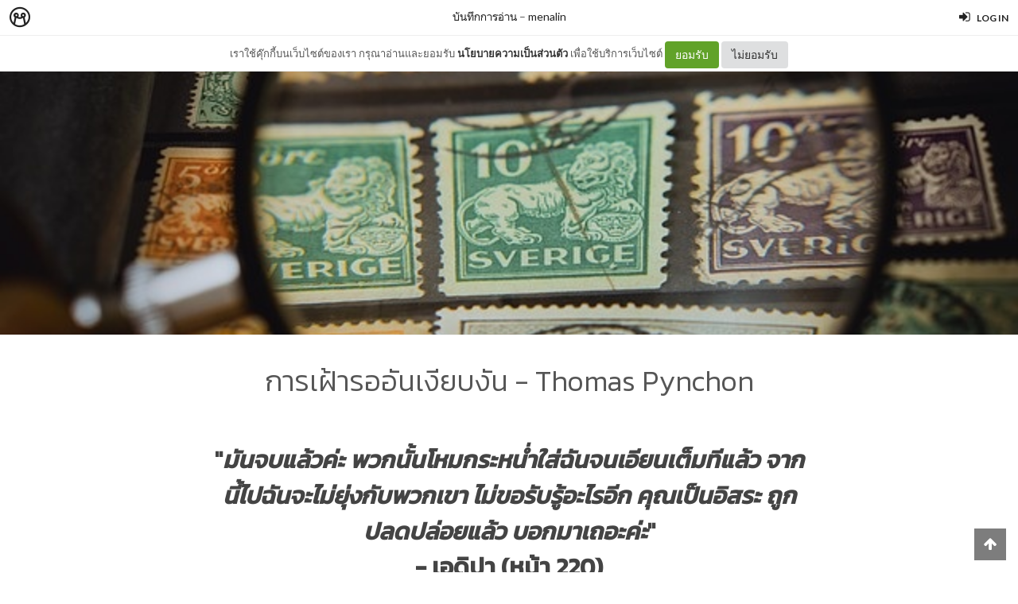

--- FILE ---
content_type: text/html; charset=utf-8
request_url: https://minimore.com/b/ytivU/32
body_size: 14425
content:
<!DOCTYPE html>
<!--[if IE 8]> <html class="no-js lt-ie9" lang="en"> <![endif]-->
<!--[if gt IE 8]><!--> <html class="no-js" lang="en"> <!--<![endif]-->

<head xmlns:og="http://ogp.me/ns#">
	<meta charset="utf-8" />
	<meta content='width=device-width, height=device-height, initial-scale=1.0, maximum-scale=1.0, user-scalable=0, target-densityDpi=device-dpi' name='viewport' />
	<meta name="apple-mobile-web-app-capable" content="yes" />
	<meta name="apple-mobile-web-app-status-bar-style" content="black-translucent">
	<title>การเฝ้ารออันเงียบงัน - Thomas Pynchon - บันทึกการอ่าน - Minimore</title>
	<!--<title>Minimore</title>-->
	<link rel="icon" type="image/png" href="//c.min.ms/images/minimorefav.png">
	<link rel="apple-touch-icon-precomposed" sizes="57x57" href="//c.min.ms/images/appicon.png" />


	<link rel="stylesheet" href="//c.min.ms/stylesheets-v2/canvas/bootstrap.css" type="text/css" />
	<link rel="stylesheet" href="//c.min.ms/stylesheets-v2/canvas/font-icons.css" type="text/css" />
	<link rel="stylesheet" href="//c.min.ms/stylesheets-v2/canvas/animate.css" type="text/css" />
	<link rel="stylesheet" href="//c.min.ms/stylesheets-v2/canvas/magnific-popup.css" type="text/css" />
	<link rel="stylesheet" href="//c.min.ms/libs/select2/select2.min.css" type="text/css" />
	
	<link rel="stylesheet" href="/stylesheets-v2/jquery-datepicker-bootstrap.css" type="text/css" />
	<link rel="stylesheet" href="/stylesheets-v2/style_canvas_mnm.css?4" type="text/css" />
	<link rel="stylesheet" href="/stylesheets-v2/custom_topbar-v4.css?4" type="text/css" />
	<link rel="stylesheet" href="/stylesheets-v2/custom_mnm-v4-ne.css?7" type="text/css" />

	<!--
	<link rel="stylesheet" href="/stylesheets-v2/custom_mnm-v4.css?17" type="text/css" />
	-->

	<link href="https://fonts.googleapis.com/css?family=Lato:300,400,400italic,600,700|Raleway:300,400,500,600,700|Crete+Round:400italic" rel="stylesheet" type="text/css" />
	<link href="https://fonts.googleapis.com/css?family=Kanit:400,500,300&subset=thai,latin" rel='stylesheet' type='text/css'>

	<script type="text/javascript"> if (!window.console) console = {log: function() {}}; </script>
	<script type="text/javascript" src="//c.min.ms/libs/jquery-1.9.1.min.js"></script>
	<script type="text/javascript" src="//c.min.ms/libs/jquery-migrate-1.2.1.min.js"></script>
	<script type="text/javascript" src="//c.min.ms/libs/jquery-ui-1.12.1.min.js"></script>
	<script type="text/javascript" src="//c.min.ms/libs/mmapi.js"></script>
	<script type="text/javascript" src="//c.min.ms/libs/mustache.min.js"></script>
	<script type="text/javascript" src="//c.min.ms/libs/bootstrap.min.js"></script>

	<script type="text/javascript" src="//c.min.ms/libs/jquery.autosize.min.js"></script>
	<script type="text/javascript" src="//c.min.ms/libs/jquery.form.min.js"></script>
	<script type="text/javascript" src="//c.min.ms/libs/jquery.webkitresize.edited.js"></script>
	<script type="text/javascript" src="/libs/jquery.draggable.bg.js?4"></script>
	<script type="text/javascript" src="//c.min.ms/libs/jquery.unveil.min.js"></script>
	<script type="text/javascript" src="//c.min.ms/libs/jquery.timeago.min.js"></script>
	<script type="text/javascript" src="//c.min.ms/libs/jquery.stellar.min.js"></script>
	<script type="text/javascript" src="//c.min.ms/libs/jRespond.min.js"></script>
	<script type="text/javascript" src="//c.min.ms/libs/owl.carousel.min.js"></script>
	<script type="text/javascript" src="//c.min.ms/libs/moment.min.js"></script>
	<script type="text/javascript" src="//c.min.ms/libs/chardinjs.js"></script>
	<script type="text/javascript" src="//c.min.ms/libs/select2/select2.min.js?2"></script>

	<!--   	<script type="text/javascript" src="//c.min.ms/javascripts/vendor/custom.modernizr.js"></script> -->
	<!--   	<script type="text/javascript" src="/javascripts/canvas/plugins.js"></script> -->
	<script type="text/javascript" src="/javascripts/script-v4.js?8"></script>
	<script type="text/javascript" src="/javascripts/adframe.js"></script>

	<meta name="author" content="menalin"/>

	<meta property="fb:app_id" content="164221187085346" />
	<meta property="og:type"   content="website" />
	<meta property="og:title" content="การเฝ้ารออันเงียบงัน - Thomas Pynchon - บันทึกการอ่าน"/>
	<meta property="og:site_name" content="Minimore"/>
	<meta property="og:image" content="https://c.min.ms/t/og/member/c/20/20008/chapterbigcover/6e037c63.jpg"/>
	<meta property="og:description" content="&quot;มันจบแล้วค่ะ พวกนั้นโหมกระหน่ำใส่ฉันจนเอียนเต็มทีแล้ว จากนี้ไปฉันจะไม่ยุ่งกับพวกเขา ไม่ขอรับรู้อะไรอีก คุณเป็นอิสระ ถูกปลดปล่อยแล้ว บอกมาเถอะค่ะ&quot;- เอดิปา (หน้า 220)  &quot;การเฝ้ารออันเงียบงัน (The Crying of Lot 49)&quot;Thomas Pynchon เขียนจุฑามาศ แอนเนียน แปลสนพ. ไลต์เฮาส์พิมพ์ครั้งที่ 1, พ.ศ. 2557      บ่..."/>
	<meta property="og:url" content="http://minimore.com/b/ytivU/32"/>
	<meta property="twitter:card" content="summary_large_image"/>
	<meta property="twitter:site" content="@Minimoreweb"/>
	<meta property="twitter:creator" content="@Minimoreweb"/>


<!--//  //-->
<script type="text/javascript">
var adr_url = location.protocol+"//dash.minimore.com/apis/";

function fb_login(){
	//
	var login_return = "";
	var subscribe_book = "";
	$('.waiting-process').show();
	
	if(navigator.userAgent.match('CriOS')){
		window.location = "https://www.facebook.com/dialog/oauth?client_id=164221187085346&redirect_uri=https://minimore.com/fbLogin";
	}
	else{		
		if(typeof(FB) == 'undefined'){
			alert('Cannot login: Failed connect to Facebook');
			return;
		}
			
		FB.login(function(response) {
			if (response.authResponse) {
				console.log('Welcome!  Fetching your information.... ');
				access_token = response.authResponse.accessToken; //get access token
				fbuser_id = response.authResponse.userID; //get FB UID
				FB.api('/me', function(response) {
					user_email = response.email; //get user email
					//console.log(response.username);
					//console.log(response.email);
					//console.log(response.name);
					if(typeof(response.username) == 'undefined'){
						username = "fb"+fbuser_id;
					} 
					else {
						username = response.username;
					}
					fbname =  response.name;
					$.ajax({
						type: "POST",
						url: adr_url+'mobileCheckFBUser',
						data:{
							fbaccesstoken : access_token,
							fbuserid : fbuser_id,
							fbusername : username,
							fbemail : user_email,
							fbname : fbname
						}
					}).done(function(msg){
						var result = JSON.parse(msg);
						if(result['error'] === 0){
							var data = {book_id: subscribe_book, action: 'subscribe'};
							MM.callApi("subscribe", data,function(msg){
								$('.waiting-process').hide();
								if (login_return){
									if(login_return.search("store.minimore")){
										//SAVE LOG IN STORE
										$.ajax({
											type: "POST",
											url: adr_url+'private/setLogLoginStore/',
											data:{
												pass : "savelogminimore"
											}
										}).done(function(msg){
											window.location.href = login_return;
										});
									} 
									else {
										window.location.href = login_return;
									}
								} 
								else {
									window.location.reload();
								}
							});
						}
						else if(result['error'] === 1){
							alert('Cannot login: Error[1]');
						}
						else{
							alert('Cannot login: Error[unknown]');
						}
					});
				});
			} 
			else{
				//user hit cancel button
				alert('Cannot login: cancelled or did not fully authorize');
			}
		}, 
		{
			scope: 'email' //scope: 'publish_stream,email'
		});
	}
}

</script>


<!--Adomik randomizer for ad call key value targeting-->
<script type='text/javascript'>
window.Adomik = window.Adomik || {};
Adomik.randomAdGroup = function() {
var rand = Math.random();
switch (false) {
case !(rand < 0.09): return "ad_ex" + (Math.floor(100 * rand));
case !(rand < 0.10): return "ad_bc";
default: return "ad_opt";
}
};
</script>

<script type="application/javascript" src="//anymind360.com/js/1839/ats.js"></script>

</head>

<body class="no-transition stretched">
	
<script>
  window.fbAsyncInit = function() {
    FB.init({
      appId            : '164221187085346',
      autoLogAppEvents : true,
      xfbml            : true,
      version          : 'v5.0'
    });
  };
</script>
<script async defer src="https://connect.facebook.net/en_US/sdk.js"></script>

<script>
$(document).ready(function(){				
	$('html,body').bind('click',function(e){
		if($('#top-bar .top-links .trigger-btn').hasClass('active')){	
			if ($(e.target).parents('a').hasClass('trigger-btn') || $(e.target).hasClass('trigger-btn')){
				//do nothing
			}
			else if($(e.target).parents('div').hasClass('topbar-user-content')){
				//do nothing
			}
			else{
				$('#top-bar .topbar-user-content').hide();
				$('#top-bar .top-links .trigger-btn').removeClass('active');
			}
		}
	});	
	
	$('#top-bar .top-links .trigger-btn').bind('click',function(e){
		var target = $(this).attr('data-open');
		
		if($(this).hasClass('active')){		
			$('#top-bar .topbar-user-content').hide();
			$(this).removeClass('active');
		}
		else{
			$('#top-bar .topbar-user-content').hide();
			$('#top-bar .top-links .trigger-btn').removeClass('active');
			
			$('#top-bar').find('#'+target).fadeIn(200);
			$(this).addClass('active');
		}
		
		if($(this).attr('data-update') != null){
			var btn = $(this);
			var id = $(this).attr('data-update');
			var data = { 
				call_function: 'updateNotificationRead',
				last_noti_id : id 
			};
			MM.callApi("notification", data, function(result){
				if(!result['error']){
					btn.removeClass('hasalert');
					btn.removeAttr('data-update');
				}
			});
		}
	});
	
	const isAcceptPolicy = getCookie('acceptPolicy')
	if (isAcceptPolicy === 'yes') {
		$('#privacy-bar').hide();
	}
});

function getCookie(key) {
	var keyValue = document.cookie.match('(^|;) ?' + key + '=([^;]*)(;|$)');
	return keyValue ? keyValue[2] : null;
}

function privacyAccept() {
	document.cookie = "acceptPolicy=yes; path=/; SameSite=Strict";
	$('#privacy-bar').hide();
}

</script>	
<style>
#privacy-bar {
  background: #fff;
  z-index: 16000;
  position: relative;
  border-bottom: 1px solid #eee;
  height: 45px;
  line-height: 44px;
  font-size: 13px;
}
#privacy-bar.fixed {
  position: fixed;
  z-index: 16000;
  width: 100%;
  top: 45px;
}
@media(max-width:992px) {
	#privacy-bar {
	  height: 90px;
	}
}
</style>
<div id="top-bar" class="fixed">
<div class="clearfix">
	<div class="col_half fleft nobottommargin">
		<div class="top-links">
			<ul class="topbar-menu-off">		
				<li class="logo "><a href="https://minimore.com"><i class="mm-logo"></i></a></li>
				<div class="topbar-menu-trigger fleft">
					<li class="active"><a href="https://minimore.com/m">Makers</a></li>
					<li ><a href="https://store.minimore.com">Store</a></li>
				</div>
			</ul>
		</div>
	</div>
	
	<div class="col_half fright col_last nobottommargin">
		<div class="top-links">
			<ul>
				<li><a class="imargin" href="https://dash.minimore.com/login"><i class="icon-signin"></i><em>Log in</em></a></li>
			</ul>
		</div>
	</div>
	
	<div class="topbar-user-content" id="topbar-notification-content">
		<ul class="notificationlist">
			<li>
				<a class="clearfix" href="#">
					<div class="col-xs-12 nopadding">
						<div>You don't have any notification yet.</div>
					</div>
				</a>
			</li>
			<li><a class="clearfix center" href="/account/notifications"><b>See All</b></a></li>
		</ul>
	</div>
	
	<div class="topbar-user-content" id="topbar-usermenu-content">
		<ul>
			<li class="info clearfix">
				<a href="/author/">
					<div class="image"><img src="" /></div>
					<div class="title"><span></span></div>
				</a>
			</li>
			<li><a href="https://minimore.com/account/settings#setting-wallet" class="clearfix"><i class="icon-line2-wallet"></i>My Wallet <span class="wallet"><i class="mmcoin small"></i>null</span></a></li>
			<li><a href="/account/library"><i class="icon-book2"></i>Library</a></li>
			<li><a href="/account/settings"><i class="icon-line2-settings"></i>Settings</a></li>
			<li><a href="/logout"><i class="icon-line2-logout"></i>Logout</a></li>
		</ul>
	</div>
					
</div>
</div>

<div id="privacy-bar" class="fixed">
	<div class="clearfix center">
		เราใช้คุ๊กกี้บนเว็บไซต์ของเรา กรุณาอ่านและยอมรับ <a href="https://minimore.com/help/policy" target="_blank" style="font-weight: bold; color: #333;">นโยบายความเป็นส่วนตัว</a> เพื่อใช้บริการเว็บไซต์
		<button class="btn" onclick="privacyAccept()" style="color: rgb(255, 255, 255); background-color: rgb(97, 162, 41);">ยอมรับ</button>
		<a class="btn" href="https://google.com" style="color: rgb(51, 51, 51); background-color: rgb(222, 223, 224);">ไม่ยอมรับ</a>
	</div>
</div>
<div class="wrapper fixedtopbar" id="wrapper">


<div class="topbar-message fixed">
	<span>
		<a href="/b/ytivU">บันทึกการอ่าน</a> – <a href="/author/menalin">menalin</a>
	</span>
</div>

<script type="text/javascript"> 
    
    $(document).ready(function(){
		
	    MM.callApi("setstat", {chapter_id: 20008}, function(result){});
	    //createAdsZone();
	    
	    $(function () {
		  $('[data-toggle="tooltip"]').tooltip();
		});

		//getShareCount($('.sharecounteritem span'),["http:\/\/minimore.com\/permalink\/ch-20008"]);
		
		$(".pageitem img").not('.gallery img').not('.endchapter-icon').css('opacity','0.3');
		$(".pageitem img").unveil(1000, function() {
			$(this).load(function() {
				$(this).css('opacity','1');
			});
		});

		// $('.adsitem').hide().eq(Math.round(Math.random()*($('.adsitem').length-1))).show();
		
		$('.feelinglist a').bind('click',function(){
			var feelingid = $(this).parents('li').attr('data-id');
			var data = {chapter_id: 20008, feeling_id: feelingid};
			
			MM.callApi("setFeeling", data, function(result){
				if(!result['error']){
					$('.feelinglist li').removeClass('active');
					
					for(var i=0; i<result['data']['feeling_data'].length; i++){
						var row = result['data']['feeling_data'][i];
						var target = $('.feelinglist li[data-id="'+row['feeling_id']+'"]');
						var newNum = numFormat(row['feeling_count'],1);
						target.find('em').html(newNum);
						if(row['isactive']){
							target.addClass('active');
						}
					}
				}
				else{
					if(result['error_log'] == 'not login'){
						//window.location = '/login?return=' + document.URL + '&subscribe=' + bookid;
						 createLoginModal();
					}
				}
			});
		});
			
		$('.editorreview-btn').bind('click',function(){
			var set_pick = ($(this).hasClass('picked')) ? 'false':'true';
			var data = {chapter_id: 20008, is_pick: set_pick};
			MM.callApi("setReviewChapter", data, function(result){
				if(!result['error']){
					if(result['is_pick']=='true'){
						$('.editorreview-btn').addClass('picked');
						$('.editorreview-btn').addClass('red');
					}
					else{
						$('.editorreview-btn').removeClass('picked');
						$('.editorreview-btn').removeClass('red');
					}
				}else{
					alert('not saved');
				}
			});
		});

		$('.editorpick-btn').bind('click',function(){
			var set_pick = ($(this).hasClass('picked')) ? 'false':'true';
			
			var data = {chapter_id: 20008, is_pick: set_pick};
			
			MM.callApi("setRecommendChapter", data, function(result){
				if(!result['error']){
					if(result['is_pick']=='true'){
						$('.editorpick-btn').addClass('picked');
					}else{
						$('.editorpick-btn').removeClass('picked');
					}
				}
			});
		});
	});
	
</script>

<!--<meta id="fbthumb" property="og:image" content="https://c.min.ms/t/w2000/member/c/20/20008/chapterbigcover/6e037c63.jpg">-->
<input type="hidden" id="posbigcover" value="0::-126.38455827765405::640::426" />

<div class="chaptercover-section cover" style="background-image:url(https://c.min.ms/t/w2000/member/c/20/20008/chapterbigcover/6e037c63.jpg);">
	<div class="section-inner">
	</div>
</div>

<div class="chapterinfo-section">
	<div class="section-inner">
        <div class="center">
	    	
	        <span class="title">การเฝ้ารออันเงียบงัน - Thomas Pynchon</span>
	    </div>
	</div>
</div>

<div class="pagelist-section stretch-section">
	<div class="section-inner">
		<ul class="pagelist">
			<li class="page">
				<div class="pageitem">
					<h2><div style="text-align: center;"><b>"<i>มันจบแล้วค่ะ พวกนั้นโหมกระหน่ำใส่ฉันจนเอียนเต็มทีแล้ว จากนี้ไปฉันจะไม่ยุ่งกับพวกเขา ไม่ขอรับรู้อะไรอีก คุณเป็นอิสระ ถูกปลดปล่อยแล้ว บอกมาเถอะค่ะ</i>"</b></div><div style="text-align: center;"><b>- เอดิปา (หน้า 220)</b></div></h2><div><br></div><div><img src="//c.min.ms/t/h150/member/c/20/20008/pagegallery/1501422928/a36a538d.jpg" data-src="//c.min.ms/t/d/member/c/20/20008/pagegallery/1501422928/a36a538d.jpg" order="0"><br></div><h4><b>"การเฝ้ารออันเงียบงัน (The Crying of Lot 49)"</b></h4><div>Thomas Pynchon เขียน</div><div>จุฑามาศ แอนเนียน แปล</div><div>สนพ. ไลต์เฮาส์</div><div>พิมพ์ครั้งที่ 1, พ.ศ. 2557</div><div><br></div><div>&nbsp; &nbsp; &nbsp; &nbsp; &nbsp; บ่ายวันหนึ่งในฤดูร้อน เอดิปา มาส พบว่าตัวเธอได้รับมอบหมายให้เป็นผู้จัดการมรดกของเพียซ อินเวราริตี้ เจ้าพ่ออสังหาริมทรัพย์แห่งแคลิฟอร์เนีย อดีตคนรักเก่า เธอจำต้องเดินทางไปพบกับเม็ตสเกอร์ ทนายความ ที่ปรึกษาและผู้จัดการมรดกร่วมกันกับเธอที่อีกเมืองหนึ่ง การเดินทางครั้งนี้เอดิปาต้องพบกับปริศนาของรูปสัญลักษณ์คล้ายแตรที่ปรากฏใต้ข้อความโฆษณาบนผนังห้องน้ำ การคบชู้ บทละครที่ดึงดูดความสนใจของเธออย่างประหลาด การเปลี่ยนไปของคนรอบข้าง และคำถามที่ยังไร้คำตอบ</div><div><br></div><div>&nbsp; &nbsp; &nbsp; &nbsp; &nbsp; บอกตรง ๆ เลยว่าอ่านไม่รู้เรื่อง นิยายเรื่องนี้ไม่ยาวมาก แต่อ่านยาก อ่านจบแล้วยังเคว้งคว้างค้างเติ่งเหมือนอยู่ในห้วงอวกาศ ไม่แน่ใจว่าระหว่างเรากับเอดิปา (นางเอก) ใครจะเคว้งกว่ากัน 55 เหมือนหนังที่ถูกตัดต่อแบบฉึบฉับ ไม่ค่อยต่อเนื่องอย่างไรพิกล ไปอ่านที่มีคนรีวิวไว้ใน&nbsp;<a href="https://www.goodreads.com/book/show/22885126" target="_blank">goodreads</a>&nbsp;เขาติงเรื่องสำนวนการแปลที่อาจจะถอดความออกมาได้ไม่ถึง (เคยอ่านงานแปลของนักแปลท่านนี้อีกเรื่อง คือ <i>เมฆาสัญจร</i> นั่นก็แฝงปรัชญาอ่านยากอีกเรื่อง) แต่ว่างานเขียนของ Thomas Pynchon ตามที่ระบุอยู่บนปกหลังด้านในนั้นจัดเป็นวรรณกรรมที่อ่านยากมากที่สุดในยุคหลังสมัยใหม่ การแปลงานอ่านยากแบบนี้ไม่ง่ายและท้าทายมาก ดังนั้น อาจเป็นไปได้ที่ถอดความออกมาแล้วไม่สามารถดึงความหมายหรืออารมณ์จากเนื้อความออกมาได้เต็มที่เท่าต้นฉบับ แต่เราว่าจุดหลัก ๆ น่าจะอยู่ที่สไตล์การเขียนของ Thomas Pynchon ด้วยแหละที่เข้าถึงยาก ทั้งนี้ เรายังไม่เคยลองอ่านฉบับภาษาอังกฤษนะ ใครเคยอ่านแล้วช่วยบอกทีว่าอ่านยากไหม เผื่อจะลองหามาอ่านเทียบกัน</div><div><br></div><div>&nbsp; &nbsp; &nbsp; &nbsp; &nbsp; ตลอดเรื่องมันจะมีบรรยากาศหนัก ๆ อึน ๆ กดทับอยู่ เหมือนดูหนังเงียบที่เล่นกับโทนสีและเสียง ตัวละครแต่ละตัวดูจะมีปัญหาและคำถามในใจที่ไร้คำตอบ หรืออาจจะมีคำตอบแต่ไม่ช่วยให้รู้สึกดีขึ้น แต่ละคนดูแปลก ๆ บางคนก็เหมือนจะเป็นบ้า (หรือบ้าไปเลยแบบจิตแพทย์ของเอดิปา) ตัวละครหลักของเรื่องอย่างเอดิปา ก็มีพัฒนาการไปในแนวมืดหม่นขึ้นเรื่อย ๆ ดูนางทุกข์ตรมและอึดอัดใจ จมติดอยู่กับความหลัง หรือความเศร้าบางอย่าง เราว่านางอาจจะเหงา หดหู่ ขาดความรักที่จะมาเยียวยาให้รู้สึกสดชื่น ติดอยู่กับคนที่ทุกข์ตรมไม่ต่างกัน การตามหาความหมายของสัญลักษณ์ประหลาดจนนำไปสู่การประมูลแสตมป์หายากนั่นน่าจะเป็นการเปรียบเทียบกับการค้นหาความหมายของบางสิ่งในชีวิต ด้วยหวังว่าหากค้นพบคำตอบ ก็จะเป็นการปลดปล่อยตัวเองออกจากพันธะต่าง ๆ</div><div><br></div><div>&nbsp; &nbsp; &nbsp; &nbsp; &nbsp; ใครชอบงานแนวอ่านยาก ตั้งคำถามให้คิด แต่ไม่เฉลยคำตอบให้กระจ่าง ลองอ่านเรื่องนี้ดูก็ได้&nbsp;(ซึ่งเราแอบสงสัยว่าพี่ Thomas เขาแอบกวนหรือเปล่าที่จบเรื่องแบบนั้น อ่านจบนี่อย่างเหวอ =*=) ถ้ากลัวเรื่องสำนวนการแปลก็ลองหาฉบับภาษาอังกฤษมาลองอ่านดู ใครเข้าใจแวะมาบอกกล่าวกันหน่อย เผื่อจะลงมาจากห้วงอวกาศได้ นี่ยังค้างอยู่นะ 55</div>
				</div>
			</li>
		</ul>
	</div>
</div>

<div class="chapterinfo-section">
	<div class="section-inner">
		
		<!--
		<div class="clearfix">
			<ul class="entry-meta clearfix">
		        <li>
		        	<i class="icon-tags"></i> 
		        	<span class="desc"><a href="/m/search?tag=การเฝ้ารออันเงียบงัน" target="_blank">#การเฝ้ารออันเงียบงัน</a> <a href="/m/search?tag=ThomasPynchon" target="_blank">#ThomasPynchon</a> <a href="/m/search?tag=นิยายแปล" target="_blank">#นิยายแปล</a> <a href="/m/search?tag=วรรณกรรมแปล" target="_blank">#วรรณกรรมแปล</a> <a href="/m/search?tag=ไลต์เฮาส์พับลิชชิ่ง" target="_blank">#ไลต์เฮาส์พับลิชชิ่ง</a> <a href="/m/search?tag=บันทึกการอ่าน" target="_blank">#บันทึกการอ่าน</a> <a href="/m/search?tag=MENALIN" target="_blank">#MENALIN</a></span>
		        </li>
			</ul>
		</div>
		-->
		
		<div class="clearfix">
			<ul class="entry-meta clearfix">
		        <li>
		        	<i class="icon-tags"></i>
		        	<span class="desc"><a href="/m/search?tag=MENALIN" target="_blank">#MENALIN</a> <a href="/m/search?tag= ThomasPynchon" target="_blank"># ThomasPynchon</a> <a href="/m/search?tag= การเฝ้ารออันเงียบงัน" target="_blank"># การเฝ้ารออันเงียบงัน</a> <a href="/m/search?tag= นิยายแปล" target="_blank"># นิยายแปล</a> <a href="/m/search?tag= บันทึกการอ่าน" target="_blank"># บันทึกการอ่าน</a> <a href="/m/search?tag= วรรณกรรมแปล" target="_blank"># วรรณกรรมแปล</a> <a href="/m/search?tag= ไลต์เฮาส์พับลิชชิ่ง" target="_blank"># ไลต์เฮาส์พับลิชชิ่ง</a> </span>
		        </li>
			</ul>
		</div>
		
        <div class="clearfix">
	        <div class="col_three_fifth clearfix nobottommargin m-nomargin">
		        <ul class="entry-meta clearfix">
			        <li>
			        	<i class="icon-calendar3"></i> 
			        	<time datetime="2017-07-30 14:01:01" data-type="full" data-rel="true"></time>
			        </li>
					<li>
						<i class="icon-user"></i> <a href="/author/menalin">menalin</a>
					</li>
		        </ul>
	        </div>
	        
	        <div class="col_two_fifth col_last clearfix nobottommargin m-nomargin">
		        <ul class="entry-meta clearfix d-fright">
			        <li>
			        	<i class="icon-exclamation-sign"></i> 
			        	<a class="report-admin-btn" data-login="false">Report</a>
			        </li>
		        </ul>
	        </div>
	    </div>
	</div>
</div>

<div class="chapteraction-section">
	<div class="section-inner">		
		
		<!-- START ADS ZONE -->
		<div class="adszone bottommargin-sm">			
			<script>
				if($(window).width() <= 480){
					//document.write('<div class="adsitem mobile"><ins data-revive-zoneid="8" data-revive-id="3fd0aa3da324a95fdd53b78d3394abfb"></ins></div>');
				} else{
					if (Math.random() <= 0.2) {
						document.write('<div class="adsitem desktop"><ins data-revive-zoneid="7" data-revive-id="3fd0aa3da324a95fdd53b78d3394abfb"></ins></div>');
					} else {
						document.write('<div class="adsitem desktop"><div id="div-gpt-ad-1548229528268-0"></div></div>');
						var gptAdSlots = [];
						googletag.cmd.push(function() {
						var mapping = googletag.sizeMapping().
						addSize([728, 300], [[728, 90], [300, 250], [336, 280]]).
						addSize([340, 290], [[336, 280], [300, 250], [320,100], [320, 50]]).
						addSize([0, 0], [[300, 250], [320, 100], [320, 50]]).
						build();
						gptAdSlots[0] =
							googletag.defineSlot('/21622890900/TH_minimore.com_res_article_top_728x90//336x280//300x250//320x100//320x50', [[336, 280], [320, 50], [300, 250], [728, 90], [320, 100]], 'div-gpt-ad-1548229528268-0').setCollapseEmptyDiv(true).defineSizeMapping(mapping).setTargeting('ad_group', Adomik.randomAdGroup()).addService(googletag.pubads());
							googletag.enableServices();
							googletag.display('div-gpt-ad-1548229528268-0');
						});
					}
				}			
			</script>
		</div>	
		<!-- END ADS ZONE -->
			
		<div class="section-action actionbox clearfix">
			<div class="itemleft">
				<div class="sharecounteritem">
					<span class="reader"><script> document.write(numFormat(5714,1)); </script></span>
					<em>Views</em>
				</div>	
				<div class="shareactionitem">
					<a onclick="minFacebookShare()" class="share-btn facebook">
						<span class="fa-stack fa-lg">
							<i class="fa fa-circle fa-stack-2x"></i>
							<i class="fa fa-facebook fa-stack-1x fa-inverse"></i>
						</span>
						<!-- <em>Share to Facebook</em> -->
					</a>
					<a onclick="minTwitterShare('การเฝ้ารออันเงียบงัน - Thomas Pynchon - บันทึกการอ่าน')" class="share-btn twitter">
						<span class="fa-stack fa-lg">
							<i class="fa fa-circle fa-stack-2x"></i>
							<i class="fa fa-twitter fa-stack-1x fa-inverse"></i>
						</span>
						<!-- <em>Share to Twitter</em> -->
					</a>
					<!--
					-->
				</div>
			</div>	
			<div class="itemright">
				
				<span class="chaptermeta">
					<a href="/b/ytivU">บันทึกการอ่าน</a> – <a href="https://minimore.com/author/menalin">menalin</a>
				</span>
		
				<a class="chapterlist-btn" href="/b/ytivU"><i class="fa fa-list-ul"></i><em>View Story</em></a>
				<a class="subscribe-btn " data-bookid="2372"><em>subscribe</em></a>
			</div>
		</div>	
		
		<div class="section-action navbox clearfix" >
			<div class="itemleft">
				<a href="31" class="nav-btn prev-btn">
					<!--<span class="fa-stack fa-lg">
						<i class="fa fa-circle fa-stack-2x"></i>
						<i class="fa fa-chevron-left fa-stack-1x"></i>
					</span>-->
					<i class="fa fa-chevron-left"></i>
					<em>Previous</em>
				</a>
			</div>		
			<div class="itemright">
				<a href="33" class="nav-btn next-btn">
					<em>Next</em>
					<i class="fa fa-chevron-right"></i>
					<!--
					<span class="fa-stack fa-lg">
						<i class="fa fa-circle fa-stack-2x"></i>
						<i class="fa fa-chevron-right fa-stack-1x"></i>
					</span>-->
				</a>
			</div>		
		</div>
		
		<div class="section-action feelingbox clearfix">
			<a class="anchor" name="response"></a>
			<ul class="feelinglist">
				<li data-id="1" >
					<a data-toggle="tooltip" data-placement="top" title="ถูกใจ">
						<div class="feelingicon">
							<img src="/images/feeling-icon/2016/like.png" />
						</div>					
						<span class="number"><em><script> document.write(numFormat(0,1)); </script></em></span>
					</a>
				</li>
				<li data-id="2" >
					<a data-toggle="tooltip" data-placement="top" title="ฮา">
						<div class="feelingicon">
							<img src="/images/feeling-icon/2016/haha.png" />
						</div>					
						<span class="number"><em><script> document.write(numFormat(0,1)); </script></em></span>
					</a>
				</li>
				<li data-id="3" >
					<a data-toggle="tooltip" data-placement="top" title="ซึ้ง">
						<div class="feelingicon">
							<img src="/images/feeling-icon/2016/love.png" />
						</div>					
						<span class="number"><em><script> document.write(numFormat(1,1)); </script></em></span>
					</a>
				</li>
				<li data-id="4" >
					<a data-toggle="tooltip" data-placement="top" title="ฟิน">
						<div class="feelingicon">
							<img src="/images/feeling-icon/2016/fin.png" />
						</div>					
						<span class="number"><em><script> document.write(numFormat(0,1)); </script></em></span>
					</a>
				</li>
				<li data-id="5" >
					<a data-toggle="tooltip" data-placement="top" title="อึ้ง">
						<div class="feelingicon">
							<img src="/images/feeling-icon/2016/wow.png" />
						</div>					
						<span class="number"><em><script> document.write(numFormat(0,1)); </script></em></span>
					</a>
				</li>
				<li data-id="6" >
					<a data-toggle="tooltip" data-placement="top" title="เอิ่ม">
						<div class="feelingicon">
							<img src="/images/feeling-icon/2016/meh.png" />
						</div>					
						<span class="number"><em><script> document.write(numFormat(0,1)); </script></em></span>
					</a>
				</li>
			</ul>	
		</div>	
	
		<div class="tabs tabs-alt clearfix topmargin-sm" id="tab-comment">
			<ul class="tab-nav clearfix">
				<li class="active">
					<a href="#comment-tab-mnm">Comments<em>(<script> document.write(numFormat(2,1)); </script>)</em></a>
				</li>
				<li>
					<a href="#comment-tab-fb">Facebook<em>(<span class="fb-comments-count" data-href="http://minimore.com/permalink/ch-20008">0</span>)</em></a>
				</li>
			</ul>

			<div class="tab-container">
				<div class="tab-content clearfix" id="comment-tab-mnm">
					<div class="comment-section clearfix">
						 <div class="commentbox withborder clearfix">
							 <div class="col-md-12 nogutter center">
								 <h4>เข้าสู่ระบบเพื่อแสดงความคิดเห็น</h4>
								 <a href="https://minimore.com/login" class="lite-btn"><i class="icon-signin"></i> Log in</a>
							 </div>
						 </div>
						

						<div class="comment-list">
		<div class="cm-group clearfix" >
			
			<a class="anchor" name="comment2476"></a>
			<div class="cm-item clearfix">
				<div class="col-sm-1 col-xs-2 nogutter">
					<div class="entry-avatar">
						<a href="/author/pamut"><img src="//c.min.ms/t/s96/member/m/62/62646/f80a4806.jpg" ></a>
					</div>
				</div>
				<div class="col-sm-11 col-xs-10 nogutter">
					<div class="meta">
						<div class="entry-name">
							<a href="/author/pamut">pamut</a> (@pamut)
						</div>
					</div>
					<div class="entry-content">กดเข้ามาเพราะกำลังจะมาหาคนสรุปให้หน่อย เพราะอ่านไปครึ่งเล่มมันเคว้งมากจนหน้าก่อนนี้มันพูดถึงอะไรนะ บทที่แล้วมันเกิดอะไรขึ้น ทำไมเล่มนี้ติดอันดับหนังสือดี (ของต่างประเทศ) <br />
<br />
ดีใจที่ตัวเองไม่รู้สึกไปคนเดียว</div>
					<div class="meta clearfix">
						<em><time datetime="2017-07-30 22:36:23" data-type="full" data-rel="true">2017-07-30 22:36:23</time></em>
				   	</div>
				</div>
			</div>
			
			<a class="anchor" name="comment2477"></a>
			<div class="cm-item clearfix">
				<div class="col-sm-1 col-xs-2 col-xs-offset-1 nogutter">
					<div class="entry-avatar">
						<a href="/author/menalin"><img src="//c.min.ms/t/s96/member/m/2/2812/avt_676643c0a75c8.jpeg" ></a>
					</div>
				</div>
				<div class="col-sm-10 col-xs-9 nogutter">
					<div class="meta">
						<div class="entry-name">
							<a href="/author/menalin">menalin</a> (@menalin)
						</div>
					</div>
					<div class="entry-content"><a href="/author/pamut">@pamut</a> ดีใจเหมือนกันค่ะ 555 นี่ว่าจะลองหารีวิวของคนอื่นอ่านเพิ่ม เผื่อจะมีคนสรุปให้ได้ ?</div>
					<div class="meta clearfix">
						<em><time datetime="2017-07-31 06:24:43" data-type="full" data-rel="true">2017-07-31 06:24:43</time></em>
				   	</div>
				</div>
			</div>
		</div>						</div>
					</div>

					<script>
					$(document).ready(function(e){

						$('.comment-section').on('click', '.cm-reply-btn', function(e) {
						    var target = $(this).parents('.cm-group');
						    var parent_id = $(this).attr("data-comment-id");
						    var pretext = '';
						    
						    if($(this).attr("data-reply-to").length > 0){
							    pretext = '@' + $(this).attr("data-reply-to") + ' ';
							}
						    
						    var replyform = '\
						    <div class="commentbox clearfix replyform nobottommargin">\
						    <div class="col-sm-1 col-xs-2 col-xs-offset-1 nogutter">\
						    	<div class="entry-avatar">\
									<img src="" />\
								</div>\
							</div>\
							<div class="col-sm-10 col-xs-9 nogutter">\
								<div class="form clearfix">\
									<textarea placeholder="Your Reply" name="comment_content"></textarea>\
									<input type="hidden" name="chapter_id" value="20008">\
									<input type="hidden" name="parent_id" value="'+parent_id+'">\
									<div class="fright clearfix">\
										<button type="button" onclick="closeReply()" class="cancel-btn">Cancel</button>\
										<button type="button" class="primary-btn cm-submit-btn">POST</button>\
									</div>\
								</div>\
							</div></div>';
							
							closeReply();
							target.append(replyform);
						    target.find("textarea").eq(0).focus().val(pretext);
						});
						
						$('.comment-section').on('click', '.cm-delete-btn', function(e) {
						    var comment_id = $(this).attr("data-comment-id");
						    var ref = $(this).attr("data-ref");
						    
						    promptConfirm('Are you sure you want to delete comment from '+ref+' ?', function(){
							    var data = {
						        	call_function : 'deleteComment',
						            comment_id : comment_id,
						            chapter_id : 20008
						        }
								MM.callApi("comment", data, function(result){
									if(!result['error']){
						            	var mdata = result;
						            	var mtemplate = '{'+'{#minimore_comment}}' + result['template'] + '{'+'{/minimore_comment}}';
						            	var html = Mustache.render(mtemplate, mdata);
						            	var htmlObj = $('<div/>').html(html).contents();
										htmlObj.find('.formattedNum').each(function(index){
											var num = parseInt($(this).text(),10);
											var numF = numFormat(num,1);
											$(this).text(numF);
										});
										$('.reply-form').hide();
										$('.reply-form-place').append($('.reply-form'));
							            $('div.comment-list').html(htmlObj);
							            //setTimeAgo();
							        }
							        else{
								        
							        }
								});
							    
						    });
						});

						$(".cm-submit-btn").live("click",function(e){
							e.preventDefault();
							e.stopPropagation();
							el = $(this);
							form = $(this).parents('div.form');
							textarea = form.find("textarea");
							parent_id = form.find('input[name="parent_id"]');
							data = {
								call_function:'createComment',
								chapter_id : 20008,
								comment_detail:textarea.val(),
								parent_comment_id:parent_id.val()
							};
							MM.callApi("comment", data, function(result){
								if(!result['error']){
					            	var mdata = result;
					            	var mtemplate = '{'+'{#minimore_comment}}' + result['template'] + '{'+'{/minimore_comment}}';
					            	var html = Mustache.render(mtemplate, mdata);
					            	var htmlObj = $('<div/>').html(html).contents();
									htmlObj.find('.formattedNum').each(function(index){
										var num = parseInt($(this).text(),10);
										var numF = numFormat(num,1);
										$(this).text(numF);
									});
									if(result.clearTextarea){
										$('textarea[name="comment_content"]').val('');
									}
									$('.reply-form').hide();
									$('.reply-form-place').append($('.reply-form'));
						            $('div.comment-list').html(htmlObj);
						            //setTimeAgo();
								}else{
								}
							});
						});

					});

					function closeReply(){
						$('.replyform').hide().remove();
					}

					</script>				</div>
				<div class="tab-content clearfix" id="comment-tab-fb">
					<div class="fb-comments" data-width="100%" data-href="http://minimore.com/permalink/ch-20008" data-numposts="5" data-colorscheme="light"></div>
				</div>
			</div>
		</div>
	</div>
</div>


<a href="#" class="fixedbtnitem right gototop-btn"><i class="fa fa-arrow-up"></i></a>

<img src="//minimore.com/apis/setstatimage.api.php?chapter_id=20008&r=6974cc48d46c6" style="display:none"/>

<script type="text/javascript">

	$(document).ready(function(){

		checkRequiredOption($('input[name=opt-walletpackage]'),$('#package-confbtn'));
		checkRequiredOption($('input[name=opt-walletpayment]'),$('#payment-confbtn'));

		$('.chapteraction-btn').bind('click',function(){
			resetOptionList();

			var wallet_amount = null;

			if(wallet_amount == null || $(this).attr('data-action')=='login'){
				window.location.href = '/login?return='+window.location.href;
			}
			else{
				if($(this).attr('data-action')=='buy'){
					//TODO: check wallet remaining
					//var wallet_amount = null;
					var chapter_price = $(this).attr('data-price');
					if(wallet_amount > 0 && wallet_amount > chapter_price) {
						walletBuyChapter($(this).attr('data-name'),$(this).attr('data-price'),$(this).attr('data-id'));
					}else{
						openModal('#modalWalletPromptTopup');
					}
				}else if($(this).attr('data-action')=='topup'){
					openModal('#modalWalletPromptTopup');
				}else if($(this).attr('data-action')=='read'){
					window.location.href = $(this).siblings('.chapterread-btn').attr('href');
				}
			}
		});

		$('.closemodal-btn').bind('click',function(){
			var shownModal = $('.modal.in');
			if(shownModal.length != 0){
				shownModal.modal('hide');
			}
			if($(this).attr('data-redirect')!=null){
				window.location.href = $(this).attr('data-redirect');
			}
			else if($(this).attr('data-reload')=='true'){
				window.location.reload();
			}
			else{

			}
		});

		$('.topup-btn').bind('click',function(){
			resetOptionList();
			openModal('#modalWalletPackage');
		});

		$('.loadmodal-btn').bind('click',function(){
			var target = $(this).attr('data-load');
			openModal(target);
		});

		$('.wallet-buy-btn').bind('click',function(){
			walletLoading();
			var data = {
				chapter_id: $(this).attr('data-chapter-id')
			};
			console.log(data);
			MM.callApi('prepBuyChapterData', data, function(d){
				//var result = JSON.parse(JSON.stringify(data));
				if(d.error == false){
					 console.log(d.detail);
					 walletAlert('ซื้อเหรียญเรียบร้อย',true);
					 setTimeout(location.reload(), 1000);
				}else{
					console.log(d.detail);
					walletAlert('เหมือนจะมีปัญหา สั่งซื้อไม่ได้ :’> ติดต่อมินิมอร์ได้ที่ support@minimore.com หรือโทร. 0-2641-9955 ต่อ 516');
				}
			});
		});

		$('.wallet-topup-btn').bind('click',function(){
			walletLoading();
			var amount = $('#package-optionform').find('input[name=opt-walletpackage]:checked').val();
			var method = $('#payment-optionform').find('input[name=opt-walletpayment]:checked').val();
			//console.log(amount);
			//console.log(method);
			var data = {
				amount:amount,
				payment_method:method,
				redirect_url:window.location.href
			};
			MM.callApi('prepTopupWalletData', data, function(d){
				//var result = JSON.parse(JSON.stringify(data));
				if(d.error == false){
					 window.location.href = d.payment_url;
				}else{
					console.log(d.detail);
					walletAlert('เหมือนจะมีปัญหา สั่งซื้อไม่ได้ :’> ติดต่อมินิมอร์ได้ที่ support@minimore.com หรือโทร. 0-2641-9955 ต่อ 516');
				}
			});
		});

	});

	function openModal(id,title){
		//console.log('called openModal '+ id);
		var shownModal = $('.modal.in');
		if(shownModal.length == 0){
			if(title !=null){
				$(id).find('.modal-title').html(title);
			}
			$(id).modal({
				keyboard:false,
				backdrop:'static',
			}).modal('handleUpdate').modal('show');
		}
		else{
			shownModal.one('hidden.bs.modal', function(){
				//console.log(shownModal.attr('id') + ' is hidden');
				if(title !=null){
					$(id).find('.modal-title').html(title);
				}
				$(id).modal({
					keyboard:false,
					backdrop:'static',
				}).modal('handleUpdate').modal('show');
			});
			shownModal.modal('hide');
		}
	}

	function walletBuyChapter(name,price,cid){
		$('#modalWalletPromptBuy').find('.wallet-buy-btn').attr('data-chapter-id',cid);
		openModal('#modalWalletPromptBuy',name+'<br/>ยืนยันการซื้อ <i class="mmcoin"></i>'+price+' ?');
	}

	function walletLoading(){
		openModal('#modalWalletLoading');
	}

	function walletAlert(msg,success,redirect){
		if(success!=null && success==true){
			msg = '<i class="fa fa-check-circle bigicon" style="color:#0ebd17"></i><br/>'+msg;
		}

		if(redirect!=null){
			$('#modalWalletAlert').find('.closemodal-btn').attr('data-redirect',redirect);
		}
		else{
			$('#modalWalletAlert').find('.closemodal-btn').removeAttr('data-redirect');
		}

		openModal('#modalWalletAlert',msg);
	}

	function checkRequiredOption(option, button){
		function checkOption(){
			if(option.is(':checked')){
				button.removeClass('disabled-btn');
				button.removeAttr('disabled');
			}
			else{
				button.addClass('disabled-btn');
				button.attr('disabled','disabled');
			}
		}

		//init
		checkOption();

		option.bind('change',function(){
			checkOption();
		});
	}

	function resetOptionList(){
		$('.modaloptionlist').find('input[type=radio]').removeAttr('checked');
		checkRequiredOption($('input[name=opt-walletpackage]'),$('#package-confbtn'));
		checkRequiredOption($('input[name=opt-walletpayment]'),$('#payment-confbtn'));
	}

</script>


<div class="modal modal-wallet custom-modal" id="modalWalletPromptBuy" tabindex="-1" role="dialog" aria-hidden="true">
    <div class="modal-dialog modal-sm">
        <div class="modal-content">
	        <div class="modal-body">
	            <h4 class="modal-title">ยืนยันการซื้อ ?</h4>
	            <span class="subtitle important">เหรียญที่มีตอนนี้: null</span>
	        </div>
            <div class="modal-footer">
	            <button type="button" class="btn btn-confirm wallet-buy-btn" data-chapter-id="20008">Buy</button>
                <button type="button" class="btn btn-cancel closemodal-btn">Cancel</button>
            </div>
        </div>
    </div>
</div>

<div class="modal modal-wallet custom-modal" id="modalWalletPromptTopup" tabindex="-1" role="dialog" aria-hidden="true">
    <div class="modal-dialog modal-sm">
        <div class="modal-content">
	        <div class="modal-body">
	            <h4 class="modal-title">มีเหรียญไม่พอซื้อแล้ว เติมเหรียญกันหน่อย</h4>
	            <span class="subtitle important">เหรียญที่มีตอนนี้ : null</span>
	        </div>
            <div class="modal-footer">
	            <button type="button" class="btn btn-confirm loadmodal-btn" data-load="#modalWalletPackage">OK</button>
                <button type="button" class="btn btn-cancel closemodal-btn">Cancel</button>
            </div>
        </div>
    </div>
</div>


<div class="modal modal-wallet custom-modal" id="modalWalletLoading" tabindex="-1" role="dialog" aria-hidden="true">
    <div class="modal-dialog modal-sm">
        <div class="modal-content">
	        <div class="modal-body">
	            <h4 class="modal-title"><i class="fa fa-refresh fa-spin bigicon"></i><br/>Please Wait ...</h4>
	        </div>
        </div>
    </div>
</div>

<div class="modal modal-wallet custom-modal" id="modalWalletAlert" tabindex="-1" role="dialog" aria-hidden="true">
    <div class="modal-dialog modal-sm">
        <div class="modal-content">
	        <div class="modal-body">
	            <h4 class="modal-title">ซื้อเหรียญเรียบร้อย</h4>
	        </div>
	        <div class="modal-footer">
                <button type="button" class="btn btn-confirm closemodal-btn" data-reload="false">OK</button>
            </div>
        </div>
    </div>
</div>

<div class="modal modal-wallet custom-modal" id="modalWalletPackage" tabindex="-1" role="dialog" aria-hidden="true">
    <div class="modal-dialog modal-sm">
        <div class="modal-content">
	         <div class="modal-header">
	            <h4 class="modal-title">เลือกแพ็คเกจเติมเหรียญ</h4>
	        </div>
	        <div class="modal-body np">
		        <ul class="modaloptionlist" id="package-optionform">
		        </ul>
	        </div>
            <div class="modal-footer">
	            <button type="button" class="btn btn-confirm loadmodal-btn" data-load="#modalWalletPayment" id="package-confbtn">OK</button>
                <button type="button" class="btn btn-cancel closemodal-btn">Cancel</button>
            </div>
        </div>
    </div>
</div>

<div class="modal modal-wallet custom-modal" id="modalWalletPayment" tabindex="-1" role="dialog" aria-hidden="true">
    <div class="modal-dialog modal-sm">
        <div class="modal-content">
	         <div class="modal-header">
	            <h4 class="modal-title">เลือกวิธีการชำระเงิน</h4>
	        </div>
	        <div class="modal-body np">
		        <ul class="modaloptionlist" id="payment-optionform">
			        <li class="clearfix">
			        	<input type="radio" name="opt-walletpayment" value="1" id="opt-walletpayment-1">
						<label for="opt-walletpayment-1">
							<span class="info">Credit Card</span>
							<span class="metaimg fright">
								<!--<img class="paymentlogo" src="/images/wallet/logo_visa_300.jpg" />
								<img class="paymentlogo" src="/images/wallet/logo_master_300.jpg" />-->
							</span>
						</label>
					</li>
			        <li class="clearfix">
			        	<input type="radio" name="opt-walletpayment" value="2" id="opt-walletpayment-2">
						<label for="opt-walletpayment-2">
							<span class="info">Cash @Counter</span>
							<span class="metaimg fright">
								<!--<img class="paymentlogo" src="/images/wallet/logo_family.jpg" />
								<img class="paymentlogo" src="/images/wallet/logo_bigc.jpg" />
								<img class="paymentlogo" src="/images/wallet/logo_tesco.jpg" />-->
							</span>
						</label>
					</li>
					<li class="clearfix">
			        	<input type="radio" name="opt-walletpayment" value="3" id="opt-walletpayment-3">
						<label for="opt-walletpayment-3">
							<span class="info">Line Pay</span>
						</label>
					</li>
		        </ul>
		        <span class="subtitle important note">ระบบจะนำคุณไปสู่หน้าจ่ายเงินของผู้ให้บริการ</span>
	        </div>
            <div class="modal-footer">
	            <button type="button" class="btn btn-confirm wallet-topup-btn" id="payment-confbtn">Buy</button>
                <button type="button" class="btn btn-cancel loadmodal-btn" data-load="#modalWalletPackage">Cancel</button>
            </div>
        </div>
    </div>
</div>


<footer id="footer" class="dark">

	<div id="copyrights">

		<div class="container clearfix">

			<div class="col_half nobottommargin">
				<div class="copyright-links">
					<a href="/makers"><b>Makers</b></a> / 
					<a href="/originals">Originals</a> / 
					<a href="https://store.minimore.com"><b>Store</b></a> /
					<a href="/digital">Sample</a> / 
					<a href="/help/redeem">Redeem</a> /
					<a href="/help">About</a> / 
					<a href="/help/contact">Contact</a> / 
					<a href="/jobs">Jobs</a> / 
				</div>
				<span class="cr">
					Copyrights &copy; 2015 All Rights Reserved by Minimore<br/>
					ภาพและเนื้อหาในเว็บไซต์นี้เป็นงานมีลิขสิทธิ์ ห้ามทำซ้ำหรือดัดแปลง
				</span>
			</div>

			<div class="col_half col_last tright nobottommargin">
				
				<div class="fright clearfix">
					<a href="https://www.facebook.com/minimoreweb" class="social-icon si-small si-borderless si-facebook">
						<i class="icon-facebook"></i>
						<i class="icon-facebook"></i>
					</a>

					<a href="https://www.twitter.com/minimoreweb" class="social-icon si-small si-borderless si-twitter">
						<i class="icon-twitter"></i>
						<i class="icon-twitter"></i>
					</a>

					<a href="https://www.instagram.com/minimoreweb" class="social-icon si-small si-borderless si-instagram">
						<i class="icon-instagram"></i>
						<i class="icon-instagram"></i>
					</a>
				</div>

				<div class="clear"></div>

				<i class="icon-envelope-alt"></i> <a href="/cdn-cgi/l/email-protection" class="__cf_email__" data-cfemail="97e4e2e7e7f8e5e3d7fafef9fefaf8e5f2b9f4f8fa">[email&#160;protected]</a> 
				<span class="middot">&middot;</span> 
				<i class="icon-phone3"></i> 02-641-9955<br> 
				<a href="/help/policy">นโยบายความเป็นส่วนตัว</a> <span class="middot">&middot;</span> 
				<a href="/help/refund">นโยบายการยกเลิกและคืนเงิน</a> 
				<br><br><br><br><br><br> 
			</div>

		</div>

	</div><!-- #copyrights end -->

</footer>

</div>
<!-- end wrapper-->

	<script data-cfasync="false" src="/cdn-cgi/scripts/5c5dd728/cloudflare-static/email-decode.min.js"></script><script type="text/javascript" src="/javascripts/canvas/functions.js?5"></script>
	
	<!-- Google Analysis -->
	<script>
	(function(i,s,o,g,r,a,m){i['GoogleAnalyticsObject']=r;i[r]=i[r]||function(){
	(i[r].q=i[r].q||[]).push(arguments)},i[r].l=1*new Date();a=s.createElement(o),
	m=s.getElementsByTagName(o)[0];a.async=1;a.src=g;m.parentNode.insertBefore(a,m)
	})(window,document,'script',' https://www.google-analytics.com/analytics.js','ga');
	ga('create', 'UA-44891769-1', 'minimore.com');
	ga('send', 'pageview');
	</script>

<script defer src="https://static.cloudflareinsights.com/beacon.min.js/vcd15cbe7772f49c399c6a5babf22c1241717689176015" integrity="sha512-ZpsOmlRQV6y907TI0dKBHq9Md29nnaEIPlkf84rnaERnq6zvWvPUqr2ft8M1aS28oN72PdrCzSjY4U6VaAw1EQ==" data-cf-beacon='{"version":"2024.11.0","token":"0e342ff1d7e047a58f6993817f12f5d0","r":1,"server_timing":{"name":{"cfCacheStatus":true,"cfEdge":true,"cfExtPri":true,"cfL4":true,"cfOrigin":true,"cfSpeedBrain":true},"location_startswith":null}}' crossorigin="anonymous"></script>
</body>
</html>
